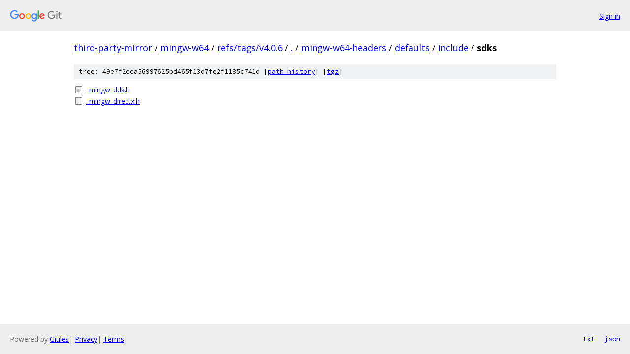

--- FILE ---
content_type: text/html; charset=utf-8
request_url: https://third-party-mirror.googlesource.com/mingw-w64/+/refs/tags/v4.0.6/mingw-w64-headers/defaults/include/sdks
body_size: 728
content:
<!DOCTYPE html><html lang="en"><head><meta charset="utf-8"><meta name="viewport" content="width=device-width, initial-scale=1"><title>mingw-w64-headers/defaults/include/sdks - mingw-w64 - Git at Google</title><link rel="stylesheet" type="text/css" href="/+static/base.css"><!-- default customHeadTagPart --></head><body class="Site"><header class="Site-header"><div class="Header"><a class="Header-image" href="/"><img src="//www.gstatic.com/images/branding/lockups/2x/lockup_git_color_108x24dp.png" width="108" height="24" alt="Google Git"></a><div class="Header-menu"> <a class="Header-menuItem" href="https://accounts.google.com/AccountChooser?faa=1&amp;continue=https://third-party-mirror.googlesource.com/login/mingw-w64/%2B/refs/tags/v4.0.6/mingw-w64-headers/defaults/include/sdks">Sign in</a> </div></div></header><div class="Site-content"><div class="Container "><div class="Breadcrumbs"><a class="Breadcrumbs-crumb" href="/?format=HTML">third-party-mirror</a> / <a class="Breadcrumbs-crumb" href="/mingw-w64/">mingw-w64</a> / <a class="Breadcrumbs-crumb" href="/mingw-w64/+/refs/tags/v4.0.6">refs/tags/v4.0.6</a> / <a class="Breadcrumbs-crumb" href="/mingw-w64/+/refs/tags/v4.0.6/">.</a> / <a class="Breadcrumbs-crumb" href="/mingw-w64/+/refs/tags/v4.0.6/mingw-w64-headers">mingw-w64-headers</a> / <a class="Breadcrumbs-crumb" href="/mingw-w64/+/refs/tags/v4.0.6/mingw-w64-headers/defaults">defaults</a> / <a class="Breadcrumbs-crumb" href="/mingw-w64/+/refs/tags/v4.0.6/mingw-w64-headers/defaults/include">include</a> / <span class="Breadcrumbs-crumb">sdks</span></div><div class="TreeDetail"><div class="u-sha1 u-monospace TreeDetail-sha1">tree: 49e7f2cca56997625bd465f13d7fe2f1185c741d [<a href="/mingw-w64/+log/refs/tags/v4.0.6/mingw-w64-headers/defaults/include/sdks">path history</a>] <span>[<a href="/mingw-w64/+archive/refs/tags/v4.0.6/mingw-w64-headers/defaults/include/sdks.tar.gz">tgz</a>]</span></div><ol class="FileList"><li class="FileList-item FileList-item--regularFile" title="Regular file - _mingw_ddk.h"><a class="FileList-itemLink" href="/mingw-w64/+/refs/tags/v4.0.6/mingw-w64-headers/defaults/include/sdks/_mingw_ddk.h">_mingw_ddk.h</a></li><li class="FileList-item FileList-item--regularFile" title="Regular file - _mingw_directx.h"><a class="FileList-itemLink" href="/mingw-w64/+/refs/tags/v4.0.6/mingw-w64-headers/defaults/include/sdks/_mingw_directx.h">_mingw_directx.h</a></li></ol></div></div> <!-- Container --></div> <!-- Site-content --><footer class="Site-footer"><div class="Footer"><span class="Footer-poweredBy">Powered by <a href="https://gerrit.googlesource.com/gitiles/">Gitiles</a>| <a href="https://policies.google.com/privacy">Privacy</a>| <a href="https://policies.google.com/terms">Terms</a></span><span class="Footer-formats"><a class="u-monospace Footer-formatsItem" href="?format=TEXT">txt</a> <a class="u-monospace Footer-formatsItem" href="?format=JSON">json</a></span></div></footer></body></html>